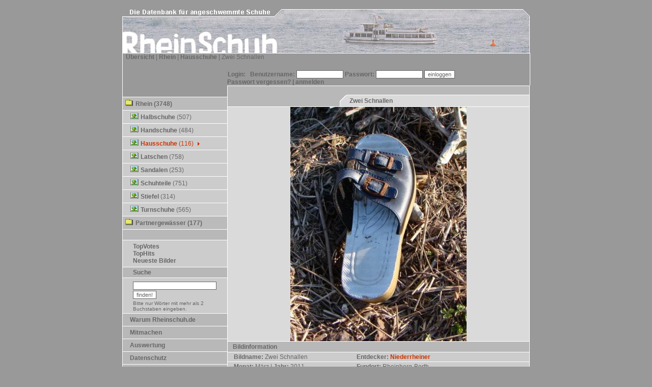

--- FILE ---
content_type: text/html
request_url: https://www.rheinschuh.de/index.php?a=comment&sp=3471
body_size: 3306
content:

<!DOCTYPE HTML PUBLIC "-//W3C//DTD HTML 4.01 Transitional//EN">
<html lang="de"">
<head>
<title>Rheinschuh</title>
<META HTTP-EQUIV="Content-Type" CONTENT="text/html; charset=iso-8859-1">
<meta http-equiv="expires" content="129600">
<meta http-equiv="reply-to" content="silke@kowalewski.net">
<meta name="audience" content="alle, all">
<meta name="author" content="silke kowalewski,silke@kowalewski.net">
<meta name="copyright" content="(c) 2000 - 2005 by silke kowalewski - skowa / germany">
<meta name="description" lang="de" content="Rheinschuh ist eine Datenbank für angeschwemmte Schuhe am Rhein. Hier können Sie Bilder von Rheinschuhen anschauen, bewerten oder sogar selber hochladen.">
<meta name="abstract" lang="de" content="Rheinschuh ist eine Datenbank für angeschwemmte Schuhe am Rhein.">
<meta name="keywords" lang="de" content="Fun, Spaß, Galerie, Bewertung, Kommentare, Kultur, Kult, Kunst, lustige Bilder, Rhein, Fluß, Schuh,Schuhe, Stiefel, Pantoffel, Handschuh, Spaziergang, Fotografieren, Strandgut, Foto, Photo, Bild, Bilder">
<meta name="page-topic" lang="de" content="">
<meta name="page-type" content="Professional">
<meta name="publisher" content="silke kowalewski - skowa">
<meta name="robots" content="all">
<meta name="revisit-after" content="30 days">
<meta name="content-language" content="de">
<base href="https://www.rheinschuh.de">
<link href="css/main.css" rel="stylesheet" type="text/css">
<script language="JavaScript" src="css/jscript.js" type="text/javascript"></script>
</head>

<body marginheight="0" marginwidth="0" leftmargin="0" topmargin="0">
&nbsp;<br>
<!---header--->
<table width="100" border="0" cellspacing="0" cellpadding="0" align="center">
  <tr>
    <td valign="top" colspan="5"><img src="img/header.jpg" width="800" height="86" border="0" alt="www.RheinSchuh.de- Die Datenbank für angeschwemmte Schuhe"></TD>
  </tr>
 <tr>
    <td valign="top" bgcolor="#FFFFFF" colspan="5"><img src="img/space.gif" width="800" height="1" border="0"></td>
  </tr>
    <tr>
    <td valign="top" bgcolor="#FFFFFF"><img src="img/space.gif" width="1" height="20" border="0"></td>
    <td valign="top" width="799" colspan="2">&nbsp; <a href="/index.php">&Uuml;bersicht</a>  |   <a href="/index.php?catid=18">Rhein</a>  |   <a href="/index.php?catid=9">Hausschuhe</a>  |  Zwei Schnallen</td>
    <td valign="top" bgcolor="#FFFFFF"><img src="img/space.gif" width="1" height="20" border="0"></td>
  </tr>
  <tr>
    <td valign="top" bgcolor="#FFFFFF"><img src="img/space.gif" width="1" height="20" border="0"></td>
    <td valign="top" width="205">&nbsp;</td>
    <td width="594"><table border="0" cellspacing="0" cellpadding="0">
<form name="login" action="login.php" method="get">
   <tr> 
     <td><img src="img/space.gif" width="1" height="25" border="0"><b>Login: </b>&nbsp;&nbsp;<b>Benutzername:&nbsp;<input size="13" type="text" name="username" class="st">&nbsp;Passwort:&nbsp;<input size="13" type="password" name="password" class="st">&nbsp;<input type="submit" name="submit" value="einloggen" class="st">&nbsp;<br><a href="/index.php?a=lostpw">Passwort vergessen?</a>&nbsp;|&nbsp;<a href="/index.php?a=newuser">anmelden</a></b></td>
   </tr>
</form>
</table>
</td>
    <td valign="top" bgcolor="#FFFFFF"><img src="img/space.gif" width="1" height="20" border="0"></td>
  </tr>
 </table>

<table border="0" cellspacing="0" cellpadding="0" align="center" width="800">
  <tr>
     <td valign="top" bgcolor="#FFFFFF"  width="1"><img src="img/space.gif" width="1" height="1" border="0"></td>
     <td valign="top" width="205"><img src="img/space.gif" width="1" height="1" border="0"></td>
     <td valign="top" bgcolor="#FFFFFF" width="594"><img src="img/space.gif" width="1" height="1" border="0"></td>
     <td valign="top" bgcolor="#FFFFFF"  width="1"><img src="img/space.gif" width="1" height="1" border="0"></td>
 </tr>
  <tr>
    <td valign="top" width="205" colspan=2>
	<table border="0" cellspacing="0" cellpadding="0" align="center" width="100%">
		<tr>
			<td valign="top" bgcolor="#FFFFFF"  width="1"><img src="img/space.gif" width="1" height="1" border="0"></td>
			<td valign="top"><!--<img src="img/space.gif" width="1" height="20" border="0">--></td>
		</tr>
		<tr>
			<td valign="top" bgcolor="#FFFFFF"  width="1"><img src="img/space.gif" width="1" height="20" border="0"></td>
			<td valign="bottom"><!--<img src="img/space.gif" width="10" height="20" border="0">--></td>
		</tr>
		<tr>
			<td valign="top" bgcolor="#FFFFFF"  width="1"><img src="img/space.gif" width="1" height="20" border="0"></td>
			<td valign="top">
			        <table width="100%" border="0" cellspacing="0" cellpadding="0" class="maintext">
  <tr><td bgcolor="#ffffff" colspan=2><img src="img/space.gif" width="10" height="1" border="0" alt=""></td></tr><tr valign="top"><td colspan=2 bgcolor="#bbbbbb"><table cellpadding="0" cellspacing="0" border="0"><tr><td valign="top" width="5"><img src="img/space.gif" width="5" height="25" border="0" alt=""></td><td><b><img src="img/ordner.png" border="0"><a href="/index.php?catid=18">Rhein</a> (3748)</b></td></tr></table></td></tr><tr><td bgcolor="#ffffff" colspan=2 ><img src="img/space.gif" width="10" height="1" border="0" alt=""></td></tr><tr><td class="maintext" valign="top" width="15"><img src="img/space.gif" width="10" height="25" border="0" alt=""></td><td class="maintext" width="190"><img src="img/pic_icon.png" border="0"><a href="/index.php?catid=5">Halbschuhe</a> (507)</td></tr><tr><td bgcolor="#ffffff" colspan=2 ><img src="img/space.gif" width="10" height="1" border="0" alt=""></td></tr><tr><td class="maintext" valign="top" width="15"><img src="img/space.gif" width="10" height="25" border="0" alt=""></td><td class="maintext" width="190"><img src="img/pic_icon.png" border="0"><a href="/index.php?catid=3">Handschuhe</a> (484)</td></tr><tr><td bgcolor="#ffffff" colspan=2 ><img src="img/space.gif" width="10" height="1" border="0" alt=""></td></tr><tr><td class="maintext" valign="top" width="15"><img src="img/space.gif" width="10" height="25" border="0" alt=""></td><td class="maintext" width="190"><img src="img/pic_icon.png" border="0"><a href="/index.php?catid=9"><font color="#cc3300">Hausschuhe</a> (116)</font>&nbsp;<img src="img/nav_pfeil.gif" width="12" height="9" border="0"></td></tr><tr><td bgcolor="#ffffff" colspan=2 ><img src="img/space.gif" width="10" height="1" border="0" alt=""></td></tr><tr><td class="maintext" valign="top" width="15"><img src="img/space.gif" width="10" height="25" border="0" alt=""></td><td class="maintext" width="190"><img src="img/pic_icon.png" border="0"><a href="/index.php?catid=2">Latschen</a> (758)</td></tr><tr><td bgcolor="#ffffff" colspan=2 ><img src="img/space.gif" width="10" height="1" border="0" alt=""></td></tr><tr><td class="maintext" valign="top" width="15"><img src="img/space.gif" width="10" height="25" border="0" alt=""></td><td class="maintext" width="190"><img src="img/pic_icon.png" border="0"><a href="/index.php?catid=7">Sandalen</a> (253)</td></tr><tr><td bgcolor="#ffffff" colspan=2 ><img src="img/space.gif" width="10" height="1" border="0" alt=""></td></tr><tr><td class="maintext" valign="top" width="15"><img src="img/space.gif" width="10" height="25" border="0" alt=""></td><td class="maintext" width="190"><img src="img/pic_icon.png" border="0"><a href="/index.php?catid=6">Schuhteile</a> (751)</td></tr><tr><td bgcolor="#ffffff" colspan=2 ><img src="img/space.gif" width="10" height="1" border="0" alt=""></td></tr><tr><td class="maintext" valign="top" width="15"><img src="img/space.gif" width="10" height="25" border="0" alt=""></td><td class="maintext" width="190"><img src="img/pic_icon.png" border="0"><a href="/index.php?catid=8">Stiefel</a> (314)</td></tr><tr><td bgcolor="#ffffff" colspan=2 ><img src="img/space.gif" width="10" height="1" border="0" alt=""></td></tr><tr><td class="maintext" valign="top" width="15"><img src="img/space.gif" width="10" height="25" border="0" alt=""></td><td class="maintext" width="190"><img src="img/pic_icon.png" border="0"><a href="/index.php?catid=4">Turnschuhe</a> (565)</td></tr><tr><td bgcolor="#ffffff" colspan=2><img src="img/space.gif" width="10" height="1" border="0" alt=""></td></tr><tr valign="top"><td colspan=2 bgcolor="#bbbbbb"><table cellpadding="0" cellspacing="0" border="0"><tr><td valign="top" width="5"><img src="img/space.gif" width="5" height="25" border="0" alt=""></td><td><b><img src="img/ordner.png" border="0"><a href="/index.php?catid=10">Partnergewässer</a> (177)</b></td></tr></table></td></tr>
 <tr> 
	<td bgcolor="#ffffff" colspan=2><img src="img/space.gif" width="10" height="1" border="0" alt=""></td>
  </tr>
</table>  
					<table width="100%" border="0" cellspacing="0" cellpadding="0">
  <tr> 
    <td class="maintextb" valign="top" width="20"><img src="img/space.gif" width="10" height="20" border="0" alt=""></td>
    <td class="maintextb"width="185">&nbsp;<!--Navigation--></td>
  </tr>
  <tr> 
	<td bgcolor="#ffffff" colspan=2><img src="img/space.gif" width="205" height="1" border="0" alt=""></td>
  </tr>
  <tr>
      <td class="maintext" valign="top"><img src="img/space.gif" width="10" height="20" border="0" alt=""></td>
      <td class="maintext"><img src="img/space.gif" width="10" height="5" border="0" alt=""><br><a href="/index.php?a=top&b=votes&catid=9">TopVotes</a><br><a href="/index.php?a=top&b=hits&catid=9">TopHits</a><br><a href="/index.php?a=top&b=new&catid=9">Neueste Bilder</a><br><img src="img/space.gif" width="10" height="5" border="0" alt=""></td>
  </tr>
   <tr> 
	<td bgcolor="#ffffff" colspan=2><img src="img/space.gif" width="205" height="1" border="0" alt=""></td>
  </tr>
 </table>

					<table  border="0" cellspacing="0" cellpadding="0">
  <form name="form1" method="post" action="index.php?a=sresults">
        <tr> 
          <td class="maintextb" valign="top" width="20"><img src="img/space.gif" width="20" height="20" border="0" alt=""></td>
          <td class ="maintextb">Suche</td>
			<!--<td class="maintextb" align="right" nowrap width=25><div align="left"><a href="/index.php?a=shilfe">?</a></div>&nbsp;</td>-->
        </tr>
        <tr> 
    		<td colspan="2" bgcolor="#ffffff"><img src="img/space.gif" width="205" height="1" border="0" alt=""></td>
 		</tr>
        <tr> 
     		<td class ="maintext" width="10"><img src="img/space.gif" width="10" height="25" border="0" alt=""></td>
            <td class="maintext"><img src="img/space.gif" width="20" height="5" border="0" alt=""><br>
	  		<input size="25" type="text" name="s_string" class="st">
	  		</td>
         </tr>
             
         <!--<tr valign="top" > 
      		<td class ="maintext"><img src="img/space.gif" width="20" height="20" border="0" alt=""></td>
            <td width="25" class="maintext"><input type="checkbox" name="inDescr" value="1"></td>
            <td class="maintext">auch in der Bildbeschreibung?</td>
         </tr>-->
         <tr> 
     		<td class ="maintext">&nbsp;</td>
            <td class="maintext"><input type="submit" name="go_search" value="finden!" class="st"><br><img src="img/space.gif" width="20" height="3" border="0" alt=""><br>
			<div style="font-size: 80%;">Bitte nur Wörter mit mehr als 2 Buchstaben eingeben.</div>
		  	<img src="img/space.gif" width="20" height="3" border="0" alt="">
		  	</td>
         </tr>
        <tr> 
    		<td colspan="2" bgcolor="#ffffff"><img src="img/space.gif" width="205" height="1" border="0" alt=""></td>
 		</tr>
        <!--<tr> 
     		<td class ="maintext"><img src="img/space.gif" width="20" height="20" border="0" alt=""></td>
           <td class="maintext" colspan="2">{!last_search}</td>
        <tr>
    		<td colspan="3" bgcolor="#ffffff"><img src="img/space.gif" width="205" height="1" border="0" alt=""></td>
 		</tr> -->
 </form>
</table>


		  	<!---Navigation ENDE--->
			</td>
		</tr>
		<tr>
			<td valign="top" bgcolor="#FFFFFF"  width="1"><img src="img/space.gif" width="1" height="20" border="0"></td>
			<td valign="top"><!---Impressum, Nutzung, Wieso-->
			<table width="100%" border="0" cellspacing="0" cellpadding="0">
				 <tr>
				      <td class="maintextb" valign="top"><img src="img/space.gif" width="10" height="20" border="0" alt=""></td>
				      <td  class ="maintextb"><img src="img/space.gif" width="10" height="5" border="0" alt=""><br>
					  <a href="index.php?warum=1">Warum Rheinschuh.de</a>
					  <br><img src="img/space.gif" width="10" height="5" border="0" alt=""></td>
				  </tr>
				   <tr> 
					<td bgcolor="#ffffff" colspan=2><img src="img/space.gif" width="205" height="1" border="0" alt=""></td>
				  </tr>
					<tr>
				      <td class="maintextb" valign="top"><img src="img/space.gif" width="10" height="20" border="0" alt=""></td>
				      <td  class ="maintextb""><img src="img/space.gif" width="10" height="5" border="0" alt=""><br>
					  <a href="index.php?mitmachen=1">Mitmachen</a>
					  <br><img src="img/space.gif" width="10" height="5" border="0" alt=""></td>
				  </tr>
				   <tr> 
					<td bgcolor="#ffffff" colspan=2><img src="img/space.gif" width="205" height="1" border="0" alt=""></td>
				  </tr>
					<tr>
				      <td class="maintextb" valign="top"><img src="img/space.gif" width="10" height="20" border="0" alt=""></td>
				      <td  class ="maintextb"><img src="img/space.gif" width="10" height="5" border="0" alt=""><br>
					  <a href="index.php?auswertung=1">Auswertung</a>
					  <br><img src="img/space.gif" width="10" height="5" border="0" alt=""></td>
				  </tr>
				    <tr> 
					<td bgcolor="#ffffff" colspan=2><img src="img/space.gif" width="205" height="1" border="0" alt=""></td>
				  </tr>
				  <tr>
				      <td class="maintextb" valign="top"><img src="img/space.gif" width="10" height="20" border="0" alt=""></td>
				      <td  class ="maintextb"><img src="img/space.gif" width="10" height="5" border="0" alt=""><br>
					  <a href="index.php?datenschutz=1">Datenschutz</a>
					  <br><img src="img/space.gif" width="10" height="5" border="0" alt=""></td>
				  </tr>
				   <tr> 
					<td bgcolor="#ffffff" colspan=2><img src="img/space.gif" width="205" height="1" border="0" alt=""></td>
				  </tr>
				  <tr>
				      <td class="maintextb" valign="top"><img src="img/space.gif" width="10" height="20" border="0" alt=""></td>
				      <td  class ="maintextb"><img src="img/space.gif" width="10" height="5" border="0" alt=""><br>
					  <a href="index.php?impressum=1">Impressum</a>
					  <br><img src="img/space.gif" width="10" height="5" border="0" alt=""></td>
				  </tr>
				   <tr> 
					<td bgcolor="#ffffff" colspan=2><img src="img/space.gif" width="205" height="1" border="0" alt=""></td>
				  </tr>
				 </table><br>&nbsp;			
			</td>
		</tr>
		<tr>
			<td valign="top" colspan=2><img src="img/ecke_nav.gif" width="18" height="18" border="0" alt=""><img src="img/space.gif" width="120" height="1" border="0" alt=""><a href="http://www.skowa.de" target="new"><img src="img/skowa.gif" width="65" height="16" border="0" alt="skowa Kommunikationsdesign"></a></td>
		</tr>
		<tr>
			<td valign="top" colspan=2><img src="img/space.gif" width="18" height="1" border="0" alt=""><img src="img/weiss.gif" width="188" height="1" border="0" alt=""></td>
		</tr>
	</table>
	</td>
	<td valign="top" bgcolor="#FFFFFF"  width="1"><img src="img/space.gif" width="1" height="20" border="0"></td>
    <td valign="top" colspan=2 width="593">
		<table border="0" cellspacing="0" cellpadding="0" align="center" width="593" height="720">
		<tr>
			<td valign="top" width="593" height="100%" class="cattext">
				<!---Content--->
				<table width="100%" border="0" cellspacing="0" cellpadding="0">
   <tr>
      <td valign="bottom" class="maintextb"><img src="img/space.gif" width="1" height="39" border="0"><br><img src="img/space.gif" width="220" height="1" border="0"></td>
     <td valign="bottom" align="right" class="maintextb">
	 <table border="0" cellspacing="0" cellpadding="0" align="right">
	 <tr>
	 	<td rowspan=2 width="13" align="right"><img src="img/ecke_titel.gif" width="13" height="23" border="0" alt=""></td>
     	<td valign="top" bgcolor="#FFFFFF"><img src="img/space.gif"  width="359" height="1" border="0"></td>
	 </tr>
	 <tr>
     	<td bgcolor="#DADADA" nowrap>&nbsp;&nbsp;<b>Zwei Schnallen</b>&nbsp;&nbsp;</td>
	 </tr>
	 </table>
	 </td>
 </tr>
	<tr>
	   <td valign="top" bgcolor="#FFFFFF" colspan=2><img src="img/space.gif" width="1" height="1" border="0"></td>
	</tr>
</table>
<table width="100%" border="0" cellspacing="0" cellpadding="0">

	<tr>
	<td class="cattext" align="center"><img src="bigs/1300649063.jpg" border="0"></td>
	</tr>
	<tr>
	   <td valign="top" bgcolor="#FFFFFF"><img src="img/space.gif" width="1" height="1" border="0"></td>
	</tr>
	<tr>
	   <td valign="top" class="cattext"><table width="100%" border="0" cellspacing="0" cellpadding="0">
  <tr> 
      <td class="maintextb" ><img src="img/space.gif" width="10" height="20" border="0" alt=""></td>
      <td class="maintextb">Bildinformation</td>
      <td class="maintextb" ><img src="img/space.gif" width="10" height="1" border="0" alt=""></td>
   </tr>
   <tr> <td bgcolor="#ffffff" colspan="3"><img src="img/space.gif" width="10" height="1" border="0" alt=""></td></tr> 
   <tr>
      <td class="maintext"  width="10"><img src="img/space.gif" width="10" height="1" border="0" alt=""></td>
      <td class="maintext" valign="top" width="574">
		  <table width="100%" border="0" cellspacing="0" cellpadding="2">
			  <tr valign="top">
			  	<td width="40%"><b>Bildname:</b> Zwei Schnallen<br></td>
			  	<td width="2%">&nbsp;</td>
			  	<td width="58%"><b>Entdecker:</b> <a href="/index.php?a=account&userid=299"><font color="#cc3300">Niederrheiner</font></a></td>
		     </tr>
		  </table>
	   </td>
       <td class="maintext"  width="10"><img src="img/space.gif" width="10" height="1" border="0" alt=""></td>
	</tr>
   <tr><td bgcolor="#ffffff" colspan="3"><img src="img/space.gif" width="10" height="1" border="0" alt=""></td></tr>
   <tr>
      <td class="maintext" ><img src="img/space.gif" width="10" height="1" border="0" alt=""></td>
      <td class="maintext" valign="top">
		  <table width="100%" border="0" cellspacing="0" cellpadding="2">
			  <tr valign="top">
			  	<td width="40%"><b>Monat: </b> März | <b>Jahr: </b> 2011</td>
			  	<td width="2%">&nbsp;</td>
			  	<td width="58%"><b>Fundort: </b> Rheinberg-Borth</td>
		     </tr>
		  </table>
	   </td>
       <td class="maintext" ><img src="img/space.gif" width="10" height="1" border="0" alt=""></td>
	</tr>
   <tr><td bgcolor="#ffffff" colspan="3"><img src="img/space.gif" width="10" height="1" border="0" alt=""></td></tr>
   <tr>
      <td class="maintext" ><img src="img/space.gif" width="10" height="1" border="0" alt=""></td>
      <td class="maintext" valign="top">
		  <table width="100%" border="0" cellspacing="0" cellpadding="2">
			  <tr valign="top">
			  	<td width="40%"><b>Land: </b>Deutschland</td>
			  	<td width="2%">&nbsp;</td>
			  	<td width="58%"><b>Fluß/Gewässer: </b>Rhein&nbsp;&nbsp;&nbsp;<b>Fluß-Kilometer: </b>811 </td>
		     </tr>
			  <tr valign="top">
			  	<td width="40%"></td>
			  	<td width="2%">&nbsp;</td>
			  	<td width="58%"><b>Flußseite: </b>linksrheinisch</td>
		     </tr>
  </table>
	   </td>
       <td class="maintext" ><img src="img/space.gif" width="10" height="1" border="0" alt=""></td>
	</tr>
   <tr><td bgcolor="#ffffff" colspan="3"><img src="img/space.gif" width="10" height="1" border="0" alt=""></td></tr>
   <tr>
      <td class="maintext" ><img src="img/space.gif" width="10" height="1" border="0" alt=""></td>
      <td class="maintext" valign="top">
		  <table width="100%" border="0" cellspacing="0" cellpadding="2">
			  <tr valign="top">
			  	<td width="40%"><b>Schuhart: </b>Frauenschuh</td>
			  	<td width="2%">&nbsp;</td>
			  	<td width="58%"><b>Schuhseite: </b> rechter Schuh</td>
		     </tr>
		  </table>
	   </td>
       <td class="maintext" ><img src="img/space.gif" width="10" height="1" border="0" alt=""></td>
	</tr>
   <tr><td bgcolor="#ffffff" colspan="3"><img src="img/space.gif" width="10" height="1" border="0" alt=""></td></tr>
   <tr>
      <td class="maintext" ><img src="img/space.gif" width="10" height="1" border="0" alt=""></td>
      <td class="maintext" valign="top">
		  <table width="100%" border="0" cellspacing="0" cellpadding="2">
			  <tr valign="top">
			  	<td ><b>Beschreibung:</b> <br><br></td>
		     </tr>
		  </table>
	   </td>
       <td class="maintext" ><img src="img/space.gif" width="10" height="1" border="0" alt=""></td>
	</tr>
   <tr><td bgcolor="#ffffff" colspan="3"><img src="img/space.gif" width="10" height="1" border="0" alt=""></td></tr>
   <tr> 
   	 <td class="maintext" ><img src="img/space.gif" width="10" height="1" border="0" alt=""></td>
     <td class="maintext">
	 		  <table width="100%" border="0" cellspacing="0" cellpadding="2">
			  <tr valign="top">
			  	<td>
          <!picBlock>
		<b>Hits:</b> 4021 | <b>Rating:</b> <img src="img/rot.gif" width="0" height="10" border="0"><img src="img/weiss.gif" width="50" height="10" border="0">  &nbsp;  0,0 bei 0 Votes | <a href="/index.php?a=comment&sp=3471">Bild kommentieren! <img src="img/comment.png" alt="Bild kommentieren!" border="0"></a>
          <!end_picBlock>
		  </td>
		     </tr>
		  </table>
      </td>
	 <td class="maintext" ><img src="img/space.gif" width="10" height="1" border="0" alt=""></td>
    </tr>
   <tr><td bgcolor="#ffffff" colspan="3"><img src="img/space.gif" width="10" height="1" border="0" alt=""></td></tr>
</table><span style="color: #cc3300;"><p>&nbsp;&nbsp;&nbsp;&nbsp;<span style="color:#666666"><strong>Nur registrierte User können Bilder kommentieren!</strong><br>&nbsp;&nbsp;&nbsp;&nbsp;<a href="http://www.rheinschuh.de/index.php?a=newuser" style="color:#cc3300"><img src="img/rdr_arrow.png" alt="Anmelden" border="0">Hier können Sie sich einfach und bequem anmelden.</a></p></span></td>
	</tr>
	<tr>
	   <td valign="top" bgcolor="#FFFFFF"><img src="img/space.gif" width="1" height="1" border="0"></td>
	</tr>
	<tr>
	   <td align="right"><a href="/index.php?sp=3999"><img src="img/ldrd_arrow.png" alt="erstes Bild" border="0"></a> | <a href="/index.php?sp=3472"><img src="img/ldr_arrow.png" alt="vorheriges Bild" border="0"></a> |  Bild<b> 9</b> von <b>116</b>  | <a href="/index.php?sp=3451"><img src="img/rdr_arrow.png" alt="n&auml;chstes Bild" border="0"></a>  | <a href="/index.php?sp=59"><img src="img/rdrd_arrow.png" alt="'letztes Bild'" border="0"></a>&nbsp;</td>
	</tr>
</table>
<p>&nbsp;</p>
				<!---Content ENDE--->
			</td>
			<td valign="top" bgcolor="#FFFFFF"><img src="img/space.gif" width="1" height="1" border="0"></td>
		</tr>
		<tr>
			<td valign="top" colspan="3" height="1"><img src="img/weiss.gif" width="593" height="1" border="0"></td>
		</tr>
		</table>
	</td>
 </tr>
 <tr>
 	<td></td>
	<td></td>
	<td></td>
	<td>&nbsp;Idee und Anpassung <a href="http://www.skowa.de" target="new">skowa</a><br>&nbsp;Bildgalerie <a href="http://www.andrephp.de/" target="new">APG 1.0</a> von <a href="mailto:andrepolo@gmx.de?subject=apgl.0">andrepolo</a></td>
</tr>
</table>
</body>
</html>


--- FILE ---
content_type: text/css
request_url: https://www.rheinschuh.de/css/main.css
body_size: 370
content:
/*Dieser Style ist für normalen Text*/
td  { 
	font-family:Arial, Helvetica, sans-serif;
	font-size: 12px;
	font-weight: normal;
	color: #666666;
}

.maintext { 
	font-family:Arial, Helvetica, sans-serif;
	font-size: 12px;
	font-weight: normal;
	color: #666666;
	background-color: #CCCCCC;
}

.cattext { 
	font-family:Arial, Helvetica, sans-serif;
	font-size: 12px;
	font-weight: normal;
	color: #666666;
	background-color: #DADADA;
}


/* dieser dient zum Markieren von Suchbegriffen bei der Bildsuche*/
.mark {
	font-family: Arial, Helvetica, sans-serif;
	font-size: 11px;
	font-weight: bold;
	color: #FFFFFF;
	background-color: #000099;
}

/* Style für die Tabellenköpfe */
.maintextb {
	font-family: Arial, Helvetica, sans-serif;
	font-size: 12px;
	font-weight: bold;
	color: #666666;
	background-color: #B8B8B8;
}

/* Style für die Bildinformationen bei den Thumbs*/
.picdesc {
	font-family: Arial, Helvetica, sans-serif;
	font-size: 11px;
	font-weight: normal;
	color: #666666;
}

/* Style für die Kommentare*/
.comment {
	font-family: Arial, Helvetica, sans-serif;
	font-size: 11px;
	font-weight: normal;
	color: #666666;
	background-color: #DFE2EE;
	border-bottom-style: inset;
	border-bottom-color: #C2C8F3;
}

/* Die Ränder der Tabellen */
.bordercolor {
	background-color: #FFFFFF;
}

.copy {
	color:#999999; text-decoration: underline; font-weight: bold;
}

/* Die obere Zeile */
.tableheader {
	font-family: Arial, Helvetica, sans-serif;
	font-size: 14px;
	color: #FFFFFF;
	background-color: #4061AC;
	font-weight: bold;
}

.st { 
	background-color: #FFFFFF; font-family: Arial, sans-serif; font-size: 11px; color: #666666
}

input{
	background-color: #FFFFFF; border-style: thin; font-family: Arial, sans-serif; font-size: 11px; color: #666666; border:1px solid #666666;
}
textarea{ 
	background-color: #FFFFFF;	 border-style: thin; font-family: Arial, sans-serif; color: #666666; font-size: 11px; 
}
select{
	background-color: #FFFFFF; border-style: thin; font-family: Arial, sans-serif; font-size: 11px; color: #666666
}
body { 
	background-color: #999999;
}

a:link { color:#666666; text-decoration: none; font-weight: bold;}
a:visited { color:#666666; text-decoration: none; font-weight: bold;}
a:active { color:#cc3300; text-decoration: none}
a:hover { color:#cc3300; text-decoration: none}

.dokutext {
	font-family: Arial, Helvetica, sans-serif;
	font-size: 12px;
	font-weight: normal;
	color: #666666;
	background-color: #FFFFFF;
}


--- FILE ---
content_type: application/javascript
request_url: https://www.rheinschuh.de/css/jscript.js
body_size: 558
content:
//*****Variablen****//
var da = (document.all) ? 1 : 0;
var pr = (window.print) ? 1 : 0;
var mac = (navigator.userAgent.indexOf("Mac") != -1); 

//Browser bestimmen
var agt=navigator.userAgent.toLowerCase(); 
var is_major = parseInt(navigator.appVersion); 
var is_minor = parseFloat(navigator.appVersion); 
var nav  = ((agt.indexOf('mozilla')!=-1) && (agt.indexOf('spoofer')==-1)
            && (agt.indexOf('compatible') == -1) && (agt.indexOf('opera')==-1)
            && (agt.indexOf('webtv')==-1));

var nav4 = (nav && (is_major == 4));
var nav4up = (nav && (is_major >= 4));
var navonly      = (nav && ((agt.indexOf(";nav") != -1) ||
                      (agt.indexOf("; nav") != -1)) );
var nav5 = (nav && (is_major == 5));
var nav5up = (nav && (is_major >= 5));
var ie   = (agt.indexOf("msie") != -1);
var ie3  = (ie && (is_major < 4));
var ie4  = (ie && (is_major == 4) && (agt.indexOf("msie 5.0")==-1) );
var ie4up  = (ie  && (is_major >= 4));
var ie5  = (ie && (is_major == 5) && (agt.indexOf("msie 5.0")!=-1) );
var ie5up  = (ie  && !ie3 && !ie4);
var op = (agt.indexOf('opera')!=-1);

function MM_reloadPage(init) {  //reloads the window if Nav4 resized
  if (init==true) with (navigator) {if ((appName=="Netscape")&&(parseInt(appVersion)==4)) {
    document.MM_pgW=innerWidth; document.MM_pgH=innerHeight; onresize=MM_reloadPage; }}
  else if (innerWidth!=document.MM_pgW || innerHeight!=document.MM_pgH) location.reload();
}
MM_reloadPage(true);


//Popup öffnen öffnen
function openWindow(url,w,h){
	var rndURL = (1000*Math.random());
	newWindow = window.open(url,'Fenster','width='+w+',height='+h+',top='+(screen.height-h)/2+',left='+(screen.width-w)/2+',location=0,directories=0,status=yes,menuBar=no,toolbar=no,scrollBars=yes,resizable=yes');
	newWindow.focus();
}


//Popup öffnen öffnen
function openWindow(url,w,h){
	var rndURL = (1000*Math.random());
	newWindow = window.open(url,'Fenster','width='+w+',height='+h+',top='+(screen.height-h)/2+',left='+(screen.width-w)/2+',location=0,directories=0,status=yes,menuBar=no,toolbar=no,scrollBars=yes,resizable=yes');
	newWindow.focus();
}


function updateOpener() {
    opener.location.href = opener.location.href;
}
function updateOpenerIndex(newurl) {
    self.opener.location.replace(newurl);
}